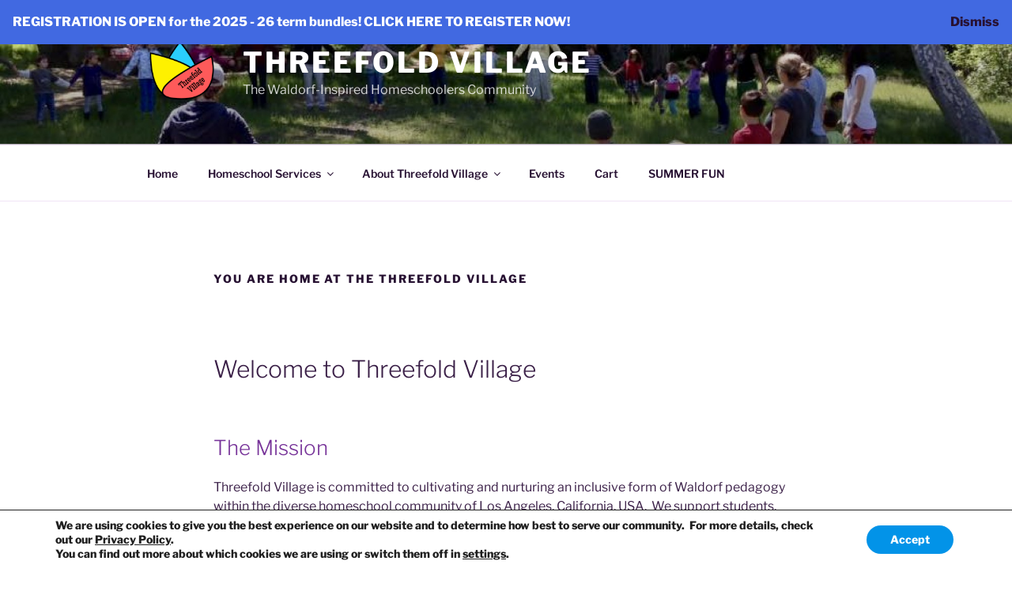

--- FILE ---
content_type: text/css
request_url: https://threefoldvillage.com/wp-content/plugins/my-tickets-stripe/css/stripe.css?ver=1.4.1
body_size: 460
content:
.StripeElement, #mt-payment-form .stripe input:not(.button), #mt-payment-form select {
	padding: 10px;
	border: 1px solid #777;
	margin: .25em 0 1em;
	border-radius: 5px;
	width: calc( 100% - 20px );
	background: #fff;
}

#mt-payment-form .form-columns {
	display: grid;
	grid-template-columns: 70% 1fr;
	gap: 12px;
}

#mt-stripe-submit:focus, #mt-stripe-submit:hover {
	border: 1px solid #000;
	background: #e0e0e0;
}

.StripeElement--focus {
	border: 1px solid #111;
	background: #f6f6f6;
	color: #000;
}

.SelectListItem {
	padding: 4px;
}

.SelectListItem--selected {
	background: rgba( 0,0,0,.05 );
}

#mt-payment-form .stripe label {
	display: block;
}

.mt-stripe-errors, #bank-name {
	display: none;
}

.mt-stripe-errors.visible, #bank-name.visible {
	border: 2px solid;
	padding: .75em;
	border-radius: 5px;
	margin: .5em 0;
	background: #f6f6f6;
	color: #000;
	font-weight: 600;
	display: block;
}

#bank-name.visible {
	border: none;
	color: inherit;
	background: inherit;
}

@keyframes shadow-pulse
{
	0% {
		box-shadow: 0 0 0 0px rgba(0, 0, 0, 0.2);
	}
	100% {
		box-shadow: 0 0 0 8px rgba(0, 0, 0, 0);
	}
}

@media (prefers-reduced-motion: no-preference) {
	#mt-stripe-submit.processing {
		animation: shadow-pulse 1s infinite;
	}
}



--- FILE ---
content_type: text/css
request_url: https://threefoldvillage.com/wp-content/plugins/my-tickets/css/mt-cart.css?ver=2.0.11
body_size: 2997
content:
.mt_cart_total, .mt_cart_label, .mt_ticket_handling {
    text-align: right;
    padding: .25em 0;
}

.mt_cart_handling {
	padding: .5rem;
}

.mt-expiration-notice {
	padding: 1rem;
	display: grid;
	grid-template-columns: auto auto;
	gap: 12px;
	margin-bottom: 1rem;
	background: var(--mt-message-bg);
	color: var(--mt-text-color);
}

.mt-expiration-controls {
	justify-items: end;
	display: inline-grid;
}

.mt-expiration-update {
	display: flex;
	align-self: center;
}

.my-tickets .mt-extend-button {
	display: flex;
	align-items: center;
	gap: 6px;
	padding: 6px 18px 6px 15px;
	margin: 0;
}

.mt-expiration-notice p {
	padding: 0;
	margin: 0;
}

.mt-order input,
.mt_cart button,
.mt_cart select,
.mt_cart input {
	padding: 5px;
}

.mt_cart_total {
    font-weight: 700;
    font-size: 1.2em;
}

.mt_cart_label, .mt_ticket_handling {
    font-size: 1.1em;
}

.mt-message {
    background: var(--mt-message-bg);
    color: var(--mt-message-color);
    padding: .75em 1em !important;
    margin-bottom: .5em;
    font-size: 1.1em;
    border: 2px solid;
}

.mt-message.success {
    border-color: var(--mt-success-border);
}

.mt-message.error {
    border-color: var(--mt-error-border);
}

.mt-payment-button {
    padding: 1em 0;
}

.ticket-orders fieldset {
    margin: 1em 0;
	padding: 8px;
	border-radius: 8px;
	background: var(--mt-order-background);
	box-shadow: 4px 4px 4px var(--mt-order-shadow);
	border-width: 1px;
}

.tickets-remaining.hiding, .hiding .tickets-remaining {
    display: none;
}

.ticket-orders legend {
    font-weight: 700;
    padding: 2px;
}

.mt-ticket-field.mt-sales-closed > *:not(.ticket-pricing,label) {
	opacity: .4;
}

.mt-ticket-field.mt-sales-closed > label,
.mt-ticket-field.mt-sales-closed > .ticket-pricing {
	opacity: .7;
}

.mt-ticket-field {
    display: grid;
    grid-template-columns: 14em 1fr minmax(auto,12em);
    column-gap: 12px;
    align-items: start;
    margin-bottom: .5rem;
}

.mt-ticket-field .ticket-pricing {
	display: grid;
}

.mt-ticket-field span:not(span.dashicons) {
	font-size: clamp( .875rem, 14px, 1.125rem );
	text-align: right;
}

.mt-ticket-field .price {
	font-weight: 700;
}

fieldset .mt-ticket-field input:not([type=submit]), fieldset .mt-ticket-field select {
    margin: 0;
    margin-bottom: 0;
	width: 4em;
}

.mt-ticket-field.mt-price-in-label {
    grid-template-columns: 9em 1fr;
}

@media only screen and (max-width:782px) {
    .mt-ticket-field {
        grid-template-columns: 1fr;
        margin-bottom: 1rem;
    }
}

.mt_cart caption {
    font-weight: 700;
    text-align: center;
    font-size: 1.2em;
}

table.mt_cart {
    width: 100%;
    margin: 0;
}

.mt_cart td {
    vertical-align: middle;
}

.mt_cart th {
    line-height: 1.5;
    font-weight: 700;
    text-align: center;
}

.mt_cart th[scope="row"] {
    text-align: left;
}

.mt_cart td.mt-order {
	text-align: end;
}

.mt_cart th .mt-datetime {
    font-weight: 400;
}

.mt-shipping-address .mt-response p,
.mt-order .mt-response p {
    padding: .5rem;
    background-color: var(--mt-message-bg);
    color: var(--mt-message-color);
	border: 2px solid var(--mt-success-border);
	display: flex;
	align-items: center;
	gap: 20px;
	flex-wrap: wrap;
}

.mt-processing {
    display: none;
}

button[name="mt_add_to_cart"] {
	display: flex;
	align-items: center;
	padding: 4px 8px;
	gap: 4px;
	min-height: 32px;
}

button[name="mt_add_to_cart"] img {
    width: 16px !important;
	height: auto;
}

.mt-payment-form fieldset {
    margin: 1em 0;
}

.mt_cart tr.removed {
    display: none;
}

.mt_cart .screen-reader-text {
    border: 0;
    clip: rect(1px, 1px, 1px, 1px);
    clip-path: inset(50%);
    height: 1px;
    margin: -1px;
    overflow: hidden;
    padding: 0;
    position: absolute !important;
    width: 1px;
    word-wrap: normal !important;
}

.mt-payment-form legend {
    font-weight: 700;
    padding: .5rem 0;
}

.gateway-selector {
    padding: 1rem 0;
}

.gateway-selector ul {
    margin: 0 !important;
    padding: 0 !important;
}

.gateway-selector li {
    margin: 0 .25rem 0 0 !important;
    padding: .25rem !important;
    display: inline-block !important;
    list-style-type: none !important;
    background: rgba(0, 0, 0, .075);
}

.gateway-selector button {
	all: unset;
}

.gateway-selector .active {
    font-weight: 700;
    background: rgba(0, 0, 0, .001);
}

.mt_sandbox_enabled {
    position: relative;
    background: #fbe6ab;
    color: #101517;
    padding: .5em 0;
    font-size: 1.4em;
    display: block;
    border-top: 2px solid #8a2424;
    width: 100%;
    text-align: center;
}

.admin-bar .mt_sandbox_enabled {
    top: 32px;
}

.mt_cart label {
    display: block;
}

.mt_cart .checkbox label {
	display: inline-block;
}

.mt

.mt_cart .wp-post-image {
    float: left;
    margin-right: .5rem;
}

.create-admin-payment {
	display: inline-flex;
	align-items: center;
	flex-wrap: wrap;
	column-gap: 6px;
	padding: 6px 12px;
	border-radius: 3px;
	background: var(--mt-message-bg);
	color: var(--mt-message-color);
}

.mt-ticket-input {
	display: flex;
}

.mt-ticket-input button,
.mt-update-column button {
	all: unset;
    padding: .333em;
    line-height: 1;
	border: 1px solid var(--mt-field-border);
	color: var(--mt-field-color);
	text-align: center;
	border-radius: 3px;
	background: var(--mt-field-background);
}

.mt-ticket-input button.mt-increment {
	border-radius: 3px 0 0 3px;
	margin-left: 2px;
}

.mt-ticket-input button.mt-decrement {
	border-radius: 0 3px 3px 0;
	border-left: none;
}

.mt_purchase_path {
    margin-bottom: 1rem;
}

.mt_purchase_path {
	display: grid;
	grid-template-columns: repeat( 3, auto );
	align-items: center;
}

.mt_purchase_path span {
    padding: .5rem;
    background: rgba( 255, 255, 255, .7 );
	border-bottom: 4px solid transparent;
}

.mt_purchase_path .inactive {
    background: rgba( 0,0,0,.15 );
}

.mt_purchase_path .active {
    background: rgba( 0,0,0,.1 );
	border-bottom: 4px solid;
}

#x_card_code {
    width: 4em;
}

.mt-admin-only {
    background-color: rgba( 240,240,240,.8 );
    font-style: italic;
}

.mt-emails, .mt-names {
    display: flex;
    flex-wrap: wrap;
    align-items: start;
    column-gap: 20px;
}

.mt-field-row {
	margin-bottom: 20px;
}

.mt-waiting-list-tickets label {
    display: block;
}

.mt_submit {
    margin-top: 20px;
}

.mt-emails input, .mt-names input {
    width: 100%;
}

.mt_email_check {
    display: block;
}

.mt_email_check span {
    font-weight: 700;
    padding: .33rem;
    display: none;
}

.mt_email_check .dashicons, .mt_email_check .dashicons:before {
    line-height: inherit;
}

.mt_email_check .ok {
    color: #f2f2f2;
    background: var(--mt-success-border);
}

.mt-shipping-address label {
    display: block;
}

.mt_email_check .notemail,
.mt_email_check .mismatch {
    color: #f2f2f2;
    background: var(--mt-error-border);
}

.mt-update-buttons {
    display: grid;
    grid-template-columns: 1fr 1fr 1fr;
    column-gap: 2px;
}

.my-tickets-in-cart {
	margin-bottom: 1rem;
}

.mt-response-processing:after {
    overflow: hidden;
    display: inline-block;
    vertical-align: bottom;
    -webkit-animation: ellipsis steps(4,end) 900ms infinite;
    animation: ellipsis steps(4,end) 900ms infinite;
    content: "\2026"; /* ascii code for the ellipsis character */
    width: 0px;
}

@keyframes ellipsis {
    to {
        width: 20px;
    }
}

@-webkit-keyframes ellipsis {
    to {
        width: 20px;
    }
}

input[name="mt_submit"]:disabled {
    opacity: .5;
    cursor: text;
}

.mt-payment-details {
    display: none;
}

.mt-payments {
    position: relative;
}

.mt-payment-details {
    position:absolute;
    left: 0;
    width: 100%;
    background: var(--mt-order-background);
    color: var(--mt-text-color);
    padding: 2rem;
    box-shadow: 3px 3px 3px #ccc;
}

.mt-payment-details .mt_cart_label {
    text-align: left;
}

.mt-payments .mt-payment-details h3 {
    font-size: 2rem;
    margin: 1rem 0;
}

.mt-payments thead tr {
    border-bottom-width: 4px;
}

.mt-payments.striped tr:nth-of-type(odd) {
    background: rgba( 255, 255, 255, .1 );
}

@media
only screen and (max-width: 760px),
(min-device-width: 768px) and (max-device-width: 1024px)  {

    /* Force table to not be like tables anymore */
    .mt_cart table, .mt_cart thead, .mt_cart tbody, .mt_cart th, .mt_cart td, .mt_cart tr, .mt_cart caption {
        display: block;
    }

    /* Hide table headers (but not display: none;, for accessibility) */
    .mt_cart thead tr {
        position: absolute;
        top: -9999px;
        left: -9999px;
    }

    .mt_cart tr { border: 1px solid #ccc; }

    .mt_cart td, .mt_cart th {
        border: none;
        border-bottom: 1px solid var(--mt-order-shadow);
        position: relative;
        padding-left: 30% !important;
    }
    .mt_cart th:first-child {
        padding-left: 30% !important;
    }
    .mt_cart td:before, .mt_cart th:before {
        /* Now like a table header */
        position: absolute;
        /* Top/left values mimic padding */
        top: 6px;
        left: 6px;
        width: 30%;
        padding-right: 10px;
        white-space: nowrap;
    }

    /* Label the data. Override in CSS to change text. */
    .mt_cart th:nth-of-type(1):before { content: "Event"; }
    .mt_cart td:nth-of-type(1):before { content: "Order"; }
    .mt_cart td:nth-of-type(2):before { content: "Update"; }
}

--- FILE ---
content_type: text/javascript
request_url: https://threefoldvillage.com/wp-content/plugins/staff-team/js/SC_Script.js?ver=5.1.1
body_size: 52073
content:
var no_image = "";
function paginate(page, tpages) {
	if (tpages < 2)
      return '';
    var adjacents = 2;
    var prevlabel = "&lsaquo; "+contLDomain.paginate.prev;
    var nextlabel = contLDomain.paginate.next + " &rsaquo;";
    var out = "";
	out += "<ul>";
    if (page > adjacents + 1)
      out += "<li><a class='paginate'  href='#' id='1'> << </a>\n</li></ul>";
    if (page == 1) {
      out += "<li><span>" + prevlabel + "</span></li>\n";
    } 
	else{
        if (page == 2) { out += "<li><a class='paginate' href='#' id = '1'>" + prevlabel + "</a>\n</li>";} 
		else { out += "<li><a class='paginate' href='#' id='" + (page - 1) + "'>" + prevlabel + "</a>\n</li>";}
    }
    var pmin = (page > adjacents) ? (page - adjacents) : 1;
    var pmax = (page < (tpages - adjacents)) ? (page + adjacents) : tpages;
    for (var i = pmin; i <= pmax; i++) {
        if (i == page) { out += "<li class='active_pg'><span>" + i + "</span></li>\n";
        } 
		else {
            if (i == 1) { 
				out += "<li><a class='paginate' href='#' id='1'>" + i + "</a>\n</li>";
            } 
			else { out += "<li><a class='paginate' href='#'id='" + i + "'>" + i + "</a>\n</li>";
            }
        }
    }
    if (page < tpages) { out += "<li><a class='paginate' href='#' id='" + (page + 1) + "'>" + nextlabel + "</a>\n</li>";
    } 
	else { out += "<li><span>" + nextlabel + "</span></li>\n";
    }
    if (page < (tpages - adjacents)) { out += "<li><a class='paginate'  href='#' id='" + tpages + "'> >> </a>\n</li>";
    }
	out += "</ul>";
    return out;
}
	
/*--- 1.Short ---*/
function getContainerShort(start, end, arr,lightbox, no_image) {
    var out = '';
	for (var i = start; i < end; i++) {
		out += '<div class="staff_contact short_view">';
			out += '<div class="staff_overlay">';
				out += '<div class="staff_more_inform">';
					out += '<div class="staff_more_info_plus open_popup speed_10" data-id="'+ arr[i]['id']+'"></div>';
					out += '<div class="staff_more_info"><a href="'+arr[i]['link']+'">'+contLDomain.more_inf+'</a></div>';
					
				out += '</div>';
				out += '<div class="staff_soc_icons speed_05">';
					out += '<ul>';
						if(arr[i]["social_facebook"]!=""){
							out += '<li><a class="staff_icon facebook" href="'+arr[i]["social_facebook"]+'" target="_blank"><i class="fa fa-facebook"></i></a></li>';
						}
						if(arr[i]["social_instagram"]!=""){
							out += '<li><a class="staff_icon instagram" href="'+arr[i]["social_instagram"]+'" target="_blank"><i class="fa fa-instagram"></i></a></li>';
						}
						if(arr[i]["social_twitter"]!=""){
							out += '<li><a class="staff_icon twitter" href="'+arr[i]["social_twitter"]+'" target="_blank"><i class="fa fa-twitter"></i></a></li>';
						}
						if(arr[i]["social_google"]!=""){
							out += '<li><a class="staff_icon gplus" href="'+arr[i]["social_google"]+'" target="_blank"><i class="fa fa-google-plus"></i></a></li>';
						}
						out += '</ul>';
				out += '</div>';
			out += '</div>';
			out += '<div class="staff_top_info">';
				out += '<a href="'+arr[i]['link']+'"><p class="staff_cont_name">'+arr[i]['title']+'</p></a>';
				var params = arr[i]['params'];
				if(typeof (params)!="object"){
					params = [];
				}
				if(typeof params == 'object'){
					out += getShortParamsView(params,arr[i]['category']);
				}	
			out += '</div>';
			if(arr[i]['img']['thumb'].indexOf('noimage.jpg')==-1 || no_image==""){
				out += '<div class="staff_image_border"><div class="short_cont_main_picture" style="background-image: url(\'' + arr[i]['img']['thumb'] + '\');"><img src="'+arr[i]['img']['thumb']+'" id="imagelightbox" style="display:none;"/></div></div>';
			} else{
				out += '<div class="staff_image_border"><div class="short_cont_main_picture" style="background-image: url(\'' + no_image + '\');"></div></div>';
			}
		out += '</div>';
    }
    return out;
}
/*--Popup_Short--*/
function getPopupShort(item,lightbox ,enable_message){
	var out = '<div class="popup_info"><div class="stPopOut">';
		out += '<div class="close_popup_circle"><span>X</span></div>';
		out += '<div class="staff_top_info">';
			out += '<span class="staff_cont_name">'+item['title']+'</span>';
			var params = item['params'];
			if(typeof (params)!="object"){
				params = [];
			}
			if(typeof params == 'object'){
				out += getShortParamsView(params,item['category']);
			}
		out += '</div>';
		out += '<div class="staff_main_info">';
			out += '<div class="staff_soc_icons">';
				out += '<ul>';
					if(item["popup_social_facebook"]!=""){
						out += '<li><a class="staff_icon facebook" href="'+item["popup_social_facebook"]+'" target="_blank"><i class="fa fa-facebook"></i></a></li>';
					}
					if(item["popup_social_instagram"]!=""){
						out += '<li><a class="staff_icon instagram" href="'+item["popup_social_instagram"]+'" target="_blank"><i class="fa fa-instagram"></i></a></li>';
					}
					if(item["popup_social_twitter"]!=""){
						out += '<li><a class="staff_icon twitter"href="'+item["popup_social_twitter"]+'" target="_blank"><i class="fa fa-twitter"></i></a></li>';
					}
					if(item["popup_social_google"]!=""){
						out += '<li><a class="staff_icon gplus" href="'+item["popup_social_google"]+'" target="_blank"><i class="fa fa-google-plus"></i></a></li>';
					}
				out += '</ul>';
			out += '</div>';
			out += '<div class="image_content">';
				out += '<a href="' + item['img']['full'] + '"'; if(lightbox){ out += 'rel="contact_lightbox"'; }else { out +='target="_blank"'; } out += 'class="cont_main_picture_a" style="text-decoration:none;">';
				if(item['img']['thumb'].indexOf('noimage.jpg')==-1){
					out += '<div class="staff_image_border"><div class="short_cont_main_picture" style="background-image: url(\'' + item['img']['thumb'] + '\');"><img src="'+item['img']['thumb']+'" id="imagelightbox" style="display:none;"/></div></div>';
				}
				out += '</a>';
				out += '<div class="popup_content">';
					out += item['description_popup'];
					if(enable_message==1){
						out += '<div class="staff_more_info_btn"><a href="'+item['link']+'">'+contLDomain.send_email+'</a></div>';
					}
				out += '</div>';
			out += '</div>';
		out += '</div>';
	out += '</div></div>';
	return out;
}


/*--- 2.Full ---*/
function getContainerFull(start, end, arr,lightbox, no_image) {
    var out = '';
    for (var i = start; i < end; i++) {
		out += '<div class="staff_contact full_view">';
			out += '<div class="left_image">';	
				out += '<div class="staff_overlay">';
					out += '<div class="staff_more_inform"><div class="staff_more_info_plus open_popup" data-id="'+ arr[i]['id']+'"></div></div>';
				out += '</div>';
				if(arr[i]['img']['thumb'].indexOf('noimage.jpg')==-1 || no_image==""){
					out += '<div class="staff_image_border"><div class="full_cont_main_picture" style="background-image: url(\'' + arr[i]['img']['thumb'] + '\');">';
						out += '<img src="'+arr[i]['img']['thumb']+'" id="imagelightbox" style="display:none;"/>';
					out += '</div></div>';
				}else {
					out += '<div class="staff_image_border"><div class="full_cont_main_picture" style="background-image: url(\'' + no_image + '\');"></div></div>';
				}
			out += '</div>';
			out += '<div class="right_content">';
				out += '<div class="staff_top_info">';
					out += '<a href="'+arr[i]['link']+'"><p class="staff_cont_name">'+ arr[i]['title']+'</p></a>';
					var params = arr[i]['params'];
					if(typeof (params)!="object"){
						params = [];
					}
					if(typeof params == 'object'){
						out += getShortParamsView(params,arr[i]['category']);
					}
				out += '</div>';
				out += '<div class="contact_content">'+arr[i]['description']+'</div>';
				out += '<div class="staff_full_bottom">';
					out += '<div class="staff_more_info_btn"><a href="'+arr[i]['link']+'">'+contLDomain.more_inf+'</a></div>';						
					out += '<div class="staff_soc_icons">';
						out += '<ul>';
							if(arr[i]["social_facebook"]!=""){
								out += '<li><a class="staff_icon facebook" href="'+arr[i]["social_facebook"]+'" target="_blank"><i class="fa fa-facebook"></i></a></li>';
							}
							if(arr[i]["social_instagram"]!=""){
								out += '<li><a class="staff_icon instagram" href="'+arr[i]["social_instagram"]+'" target="_blank"><i class="fa fa-instagram"></i></a></li>';
							}
							if(arr[i]["social_twitter"]!=""){
								out += '<li><a class="staff_icon twitter" href="'+arr[i]["social_twitter"]+'" target="_blank"><i class="fa fa-twitter"></i></a></li>';
							}
							if(arr[i]["social_google"]!=""){
								out += '<li><a class="staff_icon gplus" href="'+arr[i]["social_google"]+'" target="_blank"><i class="fa fa-google-plus"></i></a></li>';
							}
						out += '</ul>';
					out += '</div>';
				out += '</div>';
			out += '</div>';
		out += '</div>';
    }
    return out;
}
/*-- Popup_Full --*/
function getPopupFull(item,lightbox,enable_message){
	var out = '<div class="popup_info"><div class="stPopOut">';	
		out += '<div class="close_popup_circle"><span>X</span></div>';
		out += '<div class="staff_top_info">';
			out += '<span class="staff_cont_name">'+item['title']+'</span>';			
			var params = item['params'];
			if(typeof (params)!="object"){
				params = [];
			}
			if(typeof params == 'object'){
				out += getShortParamsView(params,item['category']);
			}
		out += '</div>';
		
		if(item['img']['thumb'].indexOf('noimage.jpg')==-1){
			out += '<div class="leftPart">';
				/*image*/
				out += '<div class="left_image">';
					out += '<a href="' + item['img']['full'] + '"'; if(lightbox){ out += 'rel="contact_lightbox"'; } else { out +='target="_blank"'; } out += 'class="cont_main_picture_a" style="text-decoration:none;">';
						out += '<div class="staff_image_border"><div class="full_cont_main_picture" style="background-image: url(\'' + item['img']['thumb'] + '\');"><img src="'+item['img']['thumb']+'" id="imagelightbox" style="display:none;"/></div></div>';
					out += '</a>';
				out += '</div>';
				/*icons*/
				out += '<div class="staff_full_bottom">';
					out += '<div class="staff_soc_icons">';
						out += '<ul>';
							if(item["popup_social_facebook"]!=""){
								out += '<li><a class="staff_icon facebook" href="'+item["popup_social_facebook"]+'" target="_blank"><i class="fa fa-facebook"></i></a></li>';
							}
							if(item["popup_social_instagram"]!=""){
								out += '<li><a class="staff_icon instagram" href="'+item["popup_social_instagram"]+'" target="_blank"><i class="fa fa-instagram"></i></a></li>';
							}
							if(item["popup_social_twitter"]!=""){
								out += '<li><a class="staff_icon twitter" href="'+item["popup_social_twitter"]+'" target="_blank"><i class="fa fa-twitter"></i></a></li>';
							}
							if(item["popup_social_google"]!=""){
								out += '<li><a class="staff_icon gplus" href="'+item["popup_social_google"]+'" target="_blank"><i class="fa fa-google-plus"></i></a></li>';
							}
						out += '</ul>';
					out += '</div>';
					if(enable_message==1){
						out += '<div class="staff_more_info_btn"><a href="'+item['link']+'">'+contLDomain.send_email+'</a></div>';
					}
				out += '</div>';
			out += '</div>';
			/*content*/
			out += '<div class="right_content">';
				var params = item['params'];
				if(typeof (params)!="object"){
					params = [];
				}
				if(typeof params == 'object'){
					out += getFullParamsView(params,item['category'],item['mail']);
				}
				out += '<div class="popup_content">'+item['description_popup']+'</div>';
			out += '</div>';
		}
		else{
			out += '<div class="left_image" style="width:0;"></div>';
			out += '<div class="right_content" style="width:100%;">';
			var params = item['params'];
				if(typeof (params)!="object"){
					params = [];
				}
				if(typeof params == 'object'){
					out += getFullParamsView(params,item['category'],item['mail']);
				}
				out += '<div class="popup_content">'+item['description_popup']+'</div>';
				/*icons*/
				out += '<div class="staff_full_bottom noAb">';
					out += '<div class="staff_soc_icons">';
						out += '<ul>';
							if(item["popup_social_facebook"]!=""){
								out += '<li><a class="staff_icon facebook" href="'+item["popup_social_facebook"]+'" target="_blank"><i class="fa fa-facebook"></i></a></li>';
							}
							if(item["popup_social_instagram"]!=""){
								out += '<li><a class="staff_icon instagram" href="'+item["popup_social_instagram"]+'" target="_blank"><i class="fa fa-instagram"></i></a></li>';
							}
							if(item["popup_social_twitter"]!=""){
								out += '<li><a class="staff_icon twitter" href="'+item["popup_social_twitter"]+'" target="_blank"><i class="fa fa-twitter"></i></a></li>';
							}
							if(item["popup_social_google"]!=""){
								out += '<li><a class="staff_icon gplus" href="'+item["popup_social_google"]+'" target="_blank"><i class="fa fa-google-plus"></i></a></li>';
							}
						out += '</ul>';
					out += '</div>';
					if(enable_message==1){
						out += '<div class="staff_more_info_btn"><a href="'+item['link']+'">'+contLDomain.send_email+'</a></div>';
					}
				out += '</div>';
			out += '</div>';
		}
	out += '</div></div>';
	return out;
}
/*- Animation_Full -*/
setTimeout(function(){
  jQuery(".staff_contact.full_view").hover(function(){
	jQuery(".staff_more_info_plus").addClass("staff_zoom staff_animate");
  }, 
  function() {
	jQuery(".staff_more_info_plus").removeClass("staff_zoom staff_animate");
  });
},100);


/*--- 3.Table ---*/
function getContainerTable(start, end, arr,lightbox,no_image) {
    var out = '';
	out += '<table class="tab_contacts" border="1">';
		out += '<tr>';
			out += '<th class="tab_images_top">'+contLDomain.tabPicture+'</th>';
			out += '<th class="tab_names_top">'+contLDomain.tabName+'</th>';
			out += '<th class="tab_categs_top">'+contLDomain.tabCateg+'</th>';
			out += '<th class="tab_emails_top">'+contLDomain.tabEmail+'</th>';
			out += '<th class="tab_params_top">'+contLDomain.tabParam+'</th>';
		out += '</tr>';
		for (var i = start; i < end; i++) {
			out += '<tr class="staff_contact">';
				out += '<td class="tab_images speed_07">';
					if(arr[i]['img']['thumb'].indexOf('noimage.jpg')==-1 || no_image==""){ 
						out += '<a href="' + arr[i]['img']['full'] + '"'; if(lightbox){ out += 'rel="contact_lightbox"'; } else { out +='target="_blank"'; } out += 'class="cont_main_picture_a" style="text-decoration:none;"><div class="staff_image_border"><div class="table_cont_main_picture" style="background-image: url(\'' + arr[i]['img']['thumb'] + '\');"><img src="'+arr[i]['img']['thumb']+'" id="imagelightbox" style="display:none;"/></div></div></a>';
					}else{
						out += '<div class="cont_main_picture_a"><div class="staff_image_border"><div class="table_cont_main_picture" style="background-image: url(\'' + no_image + '\');"></div></div></div>';
					}
					var member_email = "";
					if(arr[i]['email']!= undefined){
             member_email = '<a href="mailto:'+arr[i]['email']+'">'+arr[i]['email']+'</a>';
					}
				out += '</td>';
				out += '<td class="tab_names speed_07"><a href="'+arr[i]['link']+'"><p class="staff_cont_name">'+arr[i]['title']+'</p></a></td>';
				out += '<td class="tab_categs speed_07"><span>'+arr[i]['category']+'</span></td>';
				out += '<td class="tab_emails speed_07">'+member_email+'</td>';
				out += '<td class="tab_params speed_07"><span>';
					var params = arr[i]['params'];
					if(typeof (params)!="object"){
						params = [];
					}
					var j = 0;
					jQuery.each(params, function (index, value) {
						if (value[0].length != 0) {
							if(j!=0) out += '<br/>';
							out += ' <strong>'+index+' : </strong>';
							for (var i = 0; i < value.length; i++) {
								if (value[i].length != 0) {
									if(i!=0) out +=', ';
									out += value[i];
								}
							}
							j++;
						}
					});
				out += '</span></td>';
			out += '</tr>';	
		}
	out += '</table>';
    return out;
}


/*--- 4. Chess_Style ---*/
function getContainerChess(start, end, arr,lightbox, no_image) {
	var out = '';
	for (var i = start; i < end; i++) {
		out += '<div class="staff_contact staff_effect_out">';
			out += '<div class="staff_contact_image">';
				if(arr[i]['img']['thumb'].indexOf('noimage.jpg')==-1 || no_image==""){						
					out += '<div class="staff_image_border"><div class="showCase1_cont_main_picture" style="background-image: url(\'' + arr[i]['img']['thumb'] + '\');"><img src="'+arr[i]['img']['thumb']+'" id="imagelightbox" style="display:none;"/></div></div>';
					out += '<div class="staff_effect_in open_popup" data-id="'+ arr[i]['id']+'"><div class="staff_more_info_plus open_popup speed_10" data-id="'+ arr[i]['id']+'"></div></div>';
				} else{
					out += '<div class="staff_image_border"><div class="showCase1_cont_main_picture" style="background-image: url(\'' + no_image + '\');"></div></div><div class="staff_effect_in open_popup" data-id="'+ arr[i]['id']+'"><div class="staff_more_info_plus open_popup speed_10" data-id="'+ arr[i]['id']+'"></div></div>';
				}
			out += '</div>';
			out += '<div class="staff_contact_info">';
				out += '<div class="staff_top_info">';
					out += '<a href="'+arr[i]['link']+'"><p class="staff_cont_name">'+arr[i]['title']+'</p></a>';

					var params = arr[i]['params'];
					if(typeof (params)!="object"){
						params = [];
					}
					if(typeof params == 'object'){
						out += getShortParamsView(params,arr[i]['category']);
					}	
				out += '</div>';
				out += '<div class="contact_content">'+arr[i]['description']+'</div>';
				
				out += '<div class="chess_bot_info"><div class="staff_more_info_btn"><a href="'+arr[i]['link']+'">'+contLDomain.readmore_inf+'</a></div>';
				out += '<div class="staff_soc_icons">';
					out += '<ul>';
						if(arr[i]["social_facebook"]!=""){
							out += '<li><a class="staff_icon facebook" href="'+arr[i]["social_facebook"]+'" target="_blank"><i class="fa fa-facebook"></i></a></li>';
						}
						if(arr[i]["social_instagram"]!=""){
							out += '<li><a class="staff_icon instagram" href="'+arr[i]["social_instagram"]+'" target="_blank"><i class="fa fa-instagram"></i></a></li>';
						}
						if(arr[i]["social_twitter"]!=""){
							out += '<li><a class="staff_icon twitter" href="'+arr[i]["social_twitter"]+'" target="_blank"><i class="fa fa-twitter"></i></a></li>';
						}
						if(arr[i]["social_google"]!=""){
							out += '<li><a class="staff_icon gplus" href="'+arr[i]["social_google"]+'" target="_blank"><i class="fa fa-google-plus"></i></a></li>';
						}
					out += '</ul>';
				out += '</div></div>';
				
			out += '</div>';
		out += '</div>';
	}
	return out;
}
/*-- Popup_Chess --*/
function getPopupChess(item,lightbox,enable_message){
	var out = '<div class="popup_info"><div class="stPopOut">';
		out += '<div class="staff_top_info">';
			out += '<span class="staff_cont_name">'+item['title']+'</span>';	
			var params = item['params'];
			if(typeof (params)!="object"){
				params = [];
			}
			if(typeof params == 'object'){
				out += getShortParamsView(params,item['category']);
			}
		out += '</div>';
		out += '<div class="image_soc_close">';
			out += '<div class="staff_soc_icons">';
				out += '<ul>';
					if(item["popup_social_facebook"]!=""){
						out += '<li><a class="staff_icon facebook" href="'+item["popup_social_facebook"]+'" target="_blank"><i class="fa fa-facebook"></i></a></li>';
					}
					if(item["popup_social_instagram"]!=""){
						out += '<li><a class="staff_icon instagram" href="'+item["popup_social_instagram"]+'" target="_blank"><i class="fa fa-instagram"></i></a></li>';
					}
					if(item["popup_social_twitter"]!=""){
						out += '<li><a class="staff_icon twitter" href="'+item["popup_social_twitter"]+'" target="_blank"><i class="fa fa-twitter"></i></a></li>';
					}
					if(item["popup_social_google"]!=""){
						out += '<li><a class="staff_icon gplus" href="'+item["popup_social_google"]+'" target="_blank"><i class="fa fa-google-plus"></i></a></li>';
					}
				out += '</ul>';
			out += '</div>';
			out += '<a href="' + item['img']['full'] + '"'; if(lightbox){ out += 'rel="contact_lightbox"'; } else { out +='target="_blank"'; } out += 'class="cont_main_picture_a" style="text-decoration:none;">';
			if(item['img']['thumb'].indexOf('noimage.jpg')==-1){
				out += '<div class="staff_image_border"><div class="showCase1_cont_main_picture" style="background-image: url(\'' + item['img']['thumb'] + '\');"><img src="'+item['img']['thumb']+'" id="imagelightbox" style="display:none;"/></div></div>';
			}
			out += '</a>';
			out += '<div class="close_popup_square"><span>X</span></div>';
		out += '</div>';
		out += '<div class="popup_content">'+ item['description_popup'];
			if(enable_message==1){
				out += '<div class="staff_more_info_btn"><a href="'+item['link']+'">'+contLDomain.send_email+'</a></div>';
			}
		'</div>';		
	out += '</div>';
	out += '<div class="triagle"></div></div>';
	return out;
}


/*--- 5.Portfolio ---*/
function getContainerPortfolio(start, end, arr,lightbox,no_image) {
	var out = '';
	out += '<ul class="main_contact">';
	for (var i = start; i < end; i++) {
		out += '<li class="staff_contact port_view">';			
			out += '<div class="staff_overlay">';
				out += '<div class="staff_top_info speed_07">';
					out += '<a href="'+arr[i]['link']+'"><p class="staff_cont_name">'+arr[i]['title']+'</p></a>';
					var params = arr[i]['params'];
					if(typeof (params)!="object"){
						params = [];
					}
					if(typeof params == 'object'){ out += getShortParamsView(params,arr[i]['category']); }
				out += '</div>';
				out += '<div class="staff_more_info_plus open_popup speed_07" data-id="'+ arr[i]['id']+'"></div>';
				out += '<div class="staff_more_info speed_07"><a href="'+arr[i]['link']+'">'+contLDomain.more_inf+'</a></div>';	
			out += '</div>';
				if(arr[i]['img']['thumb'].indexOf('noimage.jpg')==-1 || no_image==""){					
					out += '<div class="staff_image_border"><div class="port_cont_main_picture" style="background-image: url(\'' + arr[i]['img']['thumb'] + '\');">';
						out += '<img src="'+arr[i]['img']['thumb']+'" id="imagelightbox" style="display:none;"/>';
					out += '</div></div>';
				}
				else{
					out += '<div class="staff_image_border"><div class="port_cont_main_picture" style="background-image: url(\'' + no_image + '\');"></div></div>';
				}
		out += '</li>';
	}
	out += '</ul>';
	return out;
}
/*-- Popup_Potfolio --*/
function getPopupPortfolio(item,lightbox ,enable_message){
	var out = '<div class="popup_info"><div class="stPopOut">';
		out += '<div class="close_popup_square"><span>X</span></div>';
		out += '<div class="image_soc_close">';				
			out += '<a href="' + item['img']['full'] + '"'; if(lightbox){ out += 'rel="contact_lightbox"'; } else { out +='target="_blank"'; } out += 'class="cont_main_picture_a" style="text-decoration:none;">';
			if(item['img']['thumb'].indexOf('noimage.jpg')==-1){
				out += '<div class="staff_image_border"><div class="port_cont_main_picture" style="background-image: url(\'' + item['img']['thumb'] + '\');"><img src="'+item['img']['thumb']+'" id="imagelightbox" style="display:none;"/></div></div>';
			}
			out += '</a>';			
		out += '</div>';
		
		out += '<div class="popup_content">';
			out += '<div class="staff_top_info">';				
				out += '<p class="staff_cont_name">'+item['title']+'</p>';	
				var params = item['params'];
				if(typeof (params)!="object"){
					params = [];
				}
				if(typeof params == 'object'){
					out += getShortParamsView(params,item['category']);
				}
			out += '</div>';
			out += '<div class="content_text">'+item['description_popup']+'</div>';
		out += '</div>';
		out += '<div class="bottom_info">';
			out += '<div class="staff_soc_icons">';
				out += '<ul>';
					if(item["popup_social_facebook"]!=""){
						out += '<li><a class="staff_icon facebook" href="'+item["popup_social_facebook"]+'" target="_blank"><i class="fa fa-facebook"></i></a></li>';
					}
					if(item["popup_social_instagram"]!=""){
						out += '<li><a class="staff_icon instagram" href="'+item["popup_social_instagram"]+'" target="_blank"><i class="fa fa-instagram"></i></a></li>';
					}
					if(item["popup_social_twitter"]!=""){
						out += '<li><a class="staff_icon twitter" href="'+item["popup_social_twitter"]+'" target="_blank"><i class="fa fa-twitter"></i></a></li>';
					}
					if(item["popup_social_google"]!=""){
						out += '<li><a class="staff_icon gplus" href="'+item["popup_social_google"]+'" target="_blank"><i class="fa fa-google-plus"></i></a></li>';
					}
				out += '</ul>';
			out += '</div>';
			if(enable_message==1){
				out += '<div class="staff_more_info_btn"><a href="'+item['link']+'">'+contLDomain.send_email+'</a></div>';
			}
		out += '</div>';
	out += '</div></div>';
	return out;
}


/*--- 6.Blog ---*/
function getContainerBlog(start, end, arr,lightbox,no_image) {
	var out = '';
	for (var i = start; i < end; i++) {
		out += '<div class="staff_contact blog_view">';
				out += '<div class="bottom_cirle">';
				out += '<div class="contact_image_out">';
					out += '<div class="contact_image">';
						out += '<div class="staff_overlay"><div class="staff_more_inform"><div class="staff_more_info_plus open_popup" data-id="'+ arr[i]['id']+'"></div></div></div>';
						if(arr[i]['img']['thumb'].indexOf('noimage.jpg')==-1 || no_image==""){
							out += '<div class="staff_image_border"><div class="blog_cont_main_picture" style="background-image: url(\'' + arr[i]['img']['thumb'] + '\');">';
								out += '<img src="'+arr[i]['img']['thumb']+'" id="imagelightbox" style="display:none;"/>';
							out += '</div></div>';
						}
						else{
							out += '<div class="staff_image_border"><div class="blog_cont_main_picture" style="background-image: url(\'' + no_image + '\');"></div></div>';
						}
					out += '</div>';
				out += '</div>';
			out += '</div>';
			out += '<div class="contact_text">';
				out += '<div class="staff_top_info">';
					out += '<a href="'+arr[i]['link']+'"><p class="staff_cont_name">'+arr[i]['title']+'</p></a>';
					var params = arr[i]['params'];
					if(typeof (params)!="object"){
						params = [];
					}
					if(typeof params == 'object'){ out += getShortParamsView(params,arr[i]['category']); }
				out += '</div>';
				out += '<div class="contact_content">'+arr[i]['description']+'</div></div>';
				out += '<div class="staff_more_info_btn speed_05"><a href="'+arr[i]['link']+'">'+contLDomain.more_inf+'</a></div>';
			out += '</div>';
		out += '</div>';
	}
	return out;
}
/*-- Popup_Blog --*/
function getPopupBlog(item,lightbox ,enable_message,no_image){
	var out = '<div class="popup_info"><div class="stPopOut">';
		out += '<div class="top_part_back"><div class="top_cirle"></div></div>';		
		out += '<div class="close_popup_circle"><span>X</span></div>';		
		out += '<div class="move_hover0">';
			out += '<div class="staff_top_info">';
				out += '<p class="staff_cont_name">'+item['title']+'</p>';
				var params = item['params'];
				if(typeof (params)!="object"){
					params = [];
				}
				if(typeof params == 'object'){
					out += getShortParamsView(params,item['category']);
				}
			out += '</div>';			
			out += '<a href="' + item['img']['full'] + '"'; if(lightbox){ out += 'rel="contact_lightbox"'; } else{ out +='target="_blank"'; } out += 'class="cont_main_picture_a" style="text-decoration:none;">';
			if(item['img']['thumb'].indexOf('noimage.jpg')==-1 || no_image==""){
				out += '<div class="staff_image_border"><div class="blog_cont_main_picture" style="background-image: url(\'' + item['img']['thumb'] + '\');"><img src="'+item['img']['thumb']+'" id="imagelightbox" style="display:none;"/></div></div>';
			} else { out += '<div class="staff_image_border"><div class="blog_cont_main_picture" style="background-image: url(\'' + no_image + '\');"></div></div>'; }
			out += '</a>';			
		out += '</div>';
		setTimeout(function(){jQuery('.move_hover0').addClass('move_hover1');},700);		
		out += '<div class="bottom_part_content">';
			out += '<div class="bottom_cirle"></div>';
			out += '<div class="contact_content">'+item['description_popup']+'</div>';
			out += '<div class="staff_soc_icons">';
				out += '<ul>';
					if(item["popup_social_facebook"]!=""){
						out += '<li><a class="staff_icon facebook" href="'+item["popup_social_facebook"]+'" target="_blank"><i class="fa fa-facebook"></i></a></li>';
					}
					if(item["popup_social_instagram"]!=""){
						out += '<li><a class="staff_icon instagram" href="'+item["popup_social_instagram"]+'" target="_blank"><i class="fa fa-instagram"></i></a></li>';
					}
					if(item["popup_social_twitter"]!=""){
						out += '<li><a class="staff_icon twitter" href="'+item["popup_social_twitter"]+'" target="_blank"><i class="fa fa-twitter"></i></a></li>';
					}
					if(item["popup_social_google"]!=""){
						out += '<li><a class="staff_icon gplus" href="'+item["popup_social_google"]+'" target="_blank"><i class="fa fa-google-plus"></i></a></li>';
					}
				out += '</ul>';
			out += '</div>';
			if(enable_message==1){ out += '<div class="staff_more_info_btn"><a href="'+item['link']+'">'+contLDomain.send_email+'</a></div>'; }
		out += '</div>';		
		setTimeout(function(){jQuery('.bottom_part_content').addClass('bottom_part_content_move');},1);		
	out += '</div></div>';
	return out;
}
/*- Animation_Blog -*/
setTimeout(function(){
  jQuery(".staff_contact.blog_view").hover(function(){
	jQuery(".staff_more_info_plus").addClass("staff_zoom staff_animate");
  }, 
  function() {
 	jQuery(".staff_more_info_plus").removeClass("staff_zoom staff_animate");
  });
},100);


/*--- 7.Circle_Style ---*/
function getContainerCircle(start, end, arr,lightbox,no_image) {
	var out = '';
	for (var i = start; i < end; i++) {
		out += '<div class="staff_contact circle_view">';
			out += '<div class="contact_image"><div class="contact_image_in">';
				if(arr[i]['img']['thumb'].indexOf('noimage.jpg')==-1 || no_image==""){
					out += '<a href="' + arr[i]['img']['full'] + '"'; if(lightbox){ out += 'rel="contact_lightbox"'; } else { out +='target="_blank"'; }
					out += 'class="cont_main_picture_a" style="text-decoration:none;">';
						out += '<div class="staff_image_border"><div class="circle_cont_main_picture" style="background-image: url(\'' + arr[i]['img']['thumb'] + '\');">';
							out += '<img src="'+arr[i]['img']['thumb']+'" id="imagelightbox" style="display:none;"/>';
						out += '</div></div>';
					out += '</a>';
				}else{
					out += '<div class="staff_image_border"><div class="circle_cont_main_picture" style="background-image: url(\'' + no_image + '\');"></div></div>';
				}
				out += '<div class="triangle-topright"></div>';
			out += '</div></div>';
			out += '<div class="staff_top_info">';
				out += '<a href="'+arr[i]['link']+'"><p class="staff_cont_name">'+arr[i]['title']+'</p></a>';
				var params = arr[i]['params'];
				if(typeof (params)!="object"){
					params = [];
				}
				if(typeof params == 'object'){ out += getShortParamsView(params,arr[i]['category']); }
			out += '</div>';
			out += '<div class="contact_content">'+arr[i]['description']+'</div>';
			out += '<div class="staff_more_main">';				
				out += '<div class="staff_more_info_btn on_leftt"><a href="'+arr[i]['link']+'">'+contLDomain.send_email+'</a></div>';				
				out += '<div class="staff_more_info_btn on_rightt open_popup" data-id="'+ arr[i]['id']+'">'+contLDomain.more_inf+'</div>';				
			out += '</div>';
		out += '</div>';
	}
	return out;
}
/*-- Popup_Circle --*/
function getPopupCircle(item,lightbox ,enable_message,no_image){

	var out = '<div class="popup_info"><div class="stPopOut">';
		out += '<div class="top_part_back"><div class="top_cirle"></div></div>';
		out += '<div class="close_popup_circle"><span>X</span></div>';
		out += '<div class="move_hover0">';
			out += '<div class="staff_top_info">';
				out += '<p class="staff_cont_name">'+item['title']+'</p>';
				var params = item['params'];
				if(typeof (params)!="object"){
					params = [];
				}
				if(typeof params == 'object'){
					out += getShortParamsView(params,item['category']);
				}
			out += '</div>';
			out += '<a href="' + item['img']['full'] + '"'; if(lightbox){ out += 'rel="contact_lightbox"'; } else { out +='target="_blank"'; }out += 'class="cont_main_picture_a" style="text-decoration:none;">'; 
			if(item['img']['thumb'].indexOf('noimage.jpg')==-1 || no_image==""){
				out += '<div class="staff_image_border"><div class="circle_cont_main_picture" style="background-image: url(\'' + item['img']['thumb'] + '\');"><img src="'+item['img']['thumb']+'" id="imagelightbox" style="display:none;"/></div></div>';
			} else{out += '<div class="staff_image_border"><div class="circle_cont_main_picture" style="background-image: url(\'' + no_image + '\');"></div></div>'; }
			out += '</a>';
		out += '</div>';
		setTimeout(function(){jQuery('.move_hover0').addClass('move_hover1');},700);
		
		out += '<div class="bottom_part_content">';
			out += '<div class="bottom_cirle"></div>';
			out += '<div class="contact_content">'+item['description_popup']+'</div>';
			out += '<div class="staff_soc_icons">';
				out += '<ul>';
					if(item["popup_social_facebook"]!=""){
						out += '<li><a class="staff_icon facebook" href="'+item["popup_social_facebook"]+'" target="_blank"><i class="fa fa-facebook"></i></a></li>';
					}
					if(item["popup_social_instagram"]!=""){
						out += '<li><a class="staff_icon instagram" href="'+item["popup_social_instagram"]+'" target="_blank"><i class="fa fa-instagram"></i></a></li>';
					}
					if(item["popup_social_twitter"]!=""){
						out += '<li><a class="staff_icon twitter" href="'+item["popup_social_twitter"]+'" target="_blank"><i class="fa fa-twitter"></i></a></li>';
					}
					if(item["popup_social_google"]!=""){
						out += '<li><a class="staff_icon gplus" href="'+item["popup_social_google"]+'" target="_blank"><i class="fa fa-google-plus"></i></a></li>';
					}
				out += '</ul>';
			out += '</div>';
			if(enable_message==1){ out += '<div class="staff_more_info_btn"><a href="'+item['link']+'">'+contLDomain.send_email+'</a></div>';}
		out += '</div>';		
		setTimeout(function(){jQuery('.bottom_part_content').addClass('bottom_part_content_move');},1);		
	out += '</div></div>';
	return out;
}


/*--- 8.Square_Style ---*/
function getContainerSquare(start, end, arr,lightbox) {
	var out = '';
	for (var i = start; i < end; i++) {
		out += '<div class="staff_contact square_view">';
			out += '<div class="contact_image" style="background-image: url(\'' + arr[i]['img']['thumb'] + '\');">';
				if(arr[i]['img']['thumb'].indexOf('noimage.jpg')==-1){
					out += '<div class="staff_image_border">';
						out += '<div class="square_cont_main_picture" style="background-image: url(\'' + arr[i]['img']['thumb'] + '\');">';
							out += '<img src="'+arr[i]['img']['thumb']+'" id="imagelightbox" style="display:none;"/>';
							out += '<div class="staff_top_info">';
								out += '<p class="staff_cont_name">'+arr[i]['title']+ '</p>';
								var params = arr[i]['params'];
								if(typeof (params)!="object"){
									params = [];
								}
								if(typeof params == 'object'){ out += getShortParamsView(params,arr[i]['category']); }
							out += '</div>';
						out += '</div>';
					out += '</div>';
				}
				else { out += '<div class="staff_image_border"><div class="square_cont_main_picture" style="background-image: url(\'' + arr[i]['img']['thumb'] + '\');"></div></div>'; }
				out += '<div class="hover_back">';
					out += '<div class="staff_more_info_plus open_popup speed_10" data-id="'+ arr[i]['id']+'"></div>';
					out += '<div class="staff_soc_icons speed_05">';
						out += '<ul>';
							if(arr[i]["social_facebook"]!=""){
								out += '<li><a class="staff_icon facebook" href="'+arr[i]["social_facebook"]+'" target="_blank"><i class="fa fa-facebook"></i></a></li>';
							}
							if(arr[i]["social_instagram"]!=""){
								out += '<li><a class="staff_icon instagram" href="'+arr[i]["social_instagram"]+'" target="_blank"><i class="fa fa-instagram"></i></a></li>';
							}
							if(arr[i]["social_twitter"]!=""){
								out += '<li><a class="staff_icon twitter" href="'+arr[i]["social_twitter"]+'" target="_blank"><i class="fa fa-twitter"></i></a></li>';
							}
							if(arr[i]["social_google"]!=""){
								out += '<li><a class="staff_icon gplus" href="'+arr[i]["social_google"]+'" target="_blank"><i class="fa fa-google-plus"></i></a></li>';
							}
						out += '</ul>';
					out += '</div>';
				out += '</div>';
			out += '</div>';
		out += '</div>';
	}
	return out;
}
/*-- Popup_Square --*/
function getPopupSquare(item,lightbox,enable_message){
	var out = '<div class="popup_info"><div class="stPopOut">';
		out += '<div class="close_popup_square"><span>X</span></div>';
		out += '<div class="contact_image" style="background-image: url(\'' + item['img']['thumb'] + '\');">';
			out += '<a href="' + item['img']['full'] + '"'; if(lightbox){ out += 'rel="contact_lightbox"'; } else { out +='target="_blank"'; }out += 'class="cont_main_picture_a" style="text-decoration:none;">'; 
			if(item['img']['thumb'].indexOf('noimage.jpg')==-1){
				out += '<div class="staff_image_border">';
					out += '<div class="square_cont_main_picture" style="background-image: url(\'' + item['img']['thumb'] + '\');"><img src="'+item['img']['thumb']+'" id="imagelightbox" style="display:none;"/></div>';
				out += '</div>';
			}
			else { out += '<div class="staff_image_border"><div class="square_cont_main_picture" style="background-image: url(\'' + item['img']['thumb'] + '\');"></div></div>'; }
			out += '</a>';
			out += '<div class="staff_top_info">';
				out += '<a href="'+item['link']+'"><p class="staff_cont_name">'+item['title']+'</p></a>';
				var params = item['params'];
				if(typeof (params)!="object"){
					params = [];
				}
				if(typeof params == 'object'){
					out += getShortParamsView(params,item['category']);
				}
			out += '</div>';
		out += '</div>';
		out += '<div class="contact_content">';
			out += item['description_popup'];out += '</div>';
			out += '<div class="staff_soc_icons">';
				out += '<ul>';
					if(item["popup_social_facebook"]!=""){
						out += '<li><a class="staff_icon facebook" href="'+item["popup_social_facebook"]+'" target="_blank"><i class="fa fa-facebook"></i></a></li>';
					}
					if(item["popup_social_instagram"]!=""){
						out += '<li><a class="staff_icon instagram" href="'+item["popup_social_instagram"]+'" target="_blank"><i class="fa fa-instagram"></i></a></li>';
					}
					if(item["popup_social_twitter"]!=""){
						out += '<li><a class="staff_icon twitter" href="'+item["popup_social_twitter"]+'" target="_blank"><i class="fa fa-twitter"></i></a></li>';
					}
					if(item["popup_social_google"]!=""){
						out += '<li><a class="staff_icon gplus" href="'+item["popup_social_google"]+'" target="_blank"><i class="fa fa-google-plus"></i></a></li>';
					}
				out += '</ul>';
			out += '</div>';
			if(enable_message==1){ out += '<div class="staff_more_info_btn"><a href="'+item['link']+'">'+contLDomain.send_email+'</a></div>';}
	out += '</div></div>';
	return out;
}


function getFullParamsView(params,mail) {
    var out = '<div class="full_params_div"><table class="full_params" border="1">';
		//out += '<tr><td class="param_name">' + contLDomain.category + ':</td>';
        //out += '<td class="param_value"><a href="mailto:' + mail + '">'+mail+'</a></td></tr>';
		jQuery.each(params, function (index, value) {
        for (var i = 0; i < value.length; i++) {
            if (value[i].length != 0) {
                if (i == 0) {
                    out += '<tr><td class="param_name">' + index + ':</td>';
                    out += '<td class="param_value">' + value[i] + '</td></tr>';
                }
                else { out += '<tr><td></td> <td class="param_value no-border">' + value[i] + '</td></tr>'; }
            }
        }
    });
    out += '</table></div>';
    return out;
}

function getShortParamsView(params,category) {
    var out = '<p class="staff_category">' + category + '</p>';
    return out;
}

function findItem(term, arr,search_type) {
    var items = [];
    for (var i = 0; i < arr.length; i++) {
		var item = arr[i];
        term = term.toLowerCase();
		if(typeof (item["description"])==="undefined"){
			item["description"] = "";
		}
		var desc = item["description"].toString().toLowerCase();
			switch (search_type){
				case 3:
					var detail = item['title'].toString().toLowerCase();
					var cats = item['category'].toString().toLowerCase();
					if (detail.indexOf(term) > -1 || cats.indexOf(term) > -1 || desc.indexOf(term) > -1) {
						items.push(item);
					}
				break;
				case 1:
					var detail = item['category'].toString().toLowerCase();
					if (detail.indexOf(term) > -1 || desc.indexOf(term) > -1) {
						items.push(item);
					}
				break;
				default :
					var detail = item['title'].toString().toLowerCase();
					if (detail.indexOf(term) > -1 || desc.indexOf(term) > -1) {
						items.push(item);
					}
				break;
			}
    }
    return items;
}

var contactView = function (arrConts, step, theme, type,search_type,lightbox , enable_message, no_image ,staff_uniqid) {
		var start = 0;
    var arrCat = arrConts;
    var arrItems = arrCat;
    var step = step;
    function starttable(arr) {
        start = 0;
        end = start + step;
        length = arr.length;
        tpages = parseInt(length / step);
        if (tpages == 0)
            end = length;
        if (length % step > 0)
            tpages++;
        out = getContainer(start, end, arr);
        jQuery('.' + theme + ' #'+type+'_contact .staff_sc_container.staff_'+staff_uniqid).html(out);
        if (tpages > 1)
            jQuery('.' + theme + ' #'+type+'_pgnt .staff_pagination.pagination_'+staff_uniqid).html(paginate(1, tpages));
        return false;
    }
	function getItemById(id) {
		for (var i = 0; i < arrConts.length; i++) {
			var item = arrConts[i];
			if(item.id == id){
				return item;
			}
		}
		return false;
	}
    starttable(arrItems);
	
	/*- Pagination -*/
    jQuery("body").on("click", '.' + theme + ' #'+type+'_pgnt .pagination_'+staff_uniqid+' .paginate ', function () {
		starttable(arrItems);
        var p = parseInt(jQuery(this).attr('id'));
        start = step * (p - 1);
        if (start + step <= length)
            out = getContainer(start, start + step, arrItems);
        else
            out = getContainer(start, length, arrItems);
        jQuery('.' + theme + ' #'+type+'_contact .staff_sc_container.staff_'+staff_uniqid).html(out);
        jQuery('.' + theme + ' #'+type+'_pgnt .staff_pagination.pagination_'+staff_uniqid).html(paginate(p, tpages));
        return false;
    });
	
    /*- Search -*/
	function  search() {
        var val = jQuery('.' + theme + ' #'+type+'_search.search_'+staff_uniqid+' .search_cont').val();
        if (val.length < 1) {
            arrItems = arrCat;
            starttable(arrItems);
            return false;
        }
        var objItems = findItem(val, arrCat,search_type);
        var itmLength = objItems.length;
        length = itmLength;
        start = 0;
        arrItems = objItems;
        end = start + step;
        var totpages = parseInt(itmLength / step);
        if (itmLength % step > 0)
            totpages++;
        if (totpages == 0)
            end = itmLength;

        tpages = totpages;
        if (start + step <= itmLength)
            out = getContainer(start, end, arrItems);
        else
            out = getContainer(start, itmLength, arrItems);
        jQuery('.' + theme + ' #'+type+'_contact .staff_sc_container.staff_'+staff_uniqid).html(out);
        jQuery('.' + theme + ' #'+type+'_pgnt .staff_pagination.pagination_'+staff_uniqid).html(paginate(1, totpages));
        return false;
    }
    jQuery('.' + theme + ' #'+type+'_search.search_'+staff_uniqid+' .search_button').click(function () {
        search();
    });
    jQuery('.' + theme +' #'+type+'_search.search_'+staff_uniqid+' .search_reset').click(function () {
        jQuery('.' + theme + ' #'+type+'_search.search_'+staff_uniqid+' .search_cont').val('');
        search();
    });
    jQuery('.' + theme + ' #'+type+'_search.search_'+staff_uniqid+' .search_cont').bind('keyup', function (event){
    	if(event.keyCode==13){
			search();
		}
		var search_cont = jQuery(".search_cont");
		if(search_cont.val().length>3){
			search();
		}else if(search_cont.val().length === 0){
            search();
		}
    });
	
	
	
	/*- SHOW POPUP -*/
	jQuery('.' + theme + ' #popup').hide();
	jQuery('.' + theme + ' #'+type+'_contact').on('click','.open_popup', function (e){
		/*for not scrolling body*/
		jQuery('body').css("height",jQuery( window ).height());
		jQuery('body').css("overflow","hidden");

		jQuery("#theme").attr('id', 'popup_back');
		jQuery('.staff_sc_container').addClass('staff_blurred_on');
		jQuery('.popup').addClass('staff_zoom staff_animate');
		
		var objId = jQuery(this).data('id');
		var item = getItemById(objId);
		var out = '';
		 switch (type) {
			case 'short':
				out = getPopupShort(item,lightbox,enable_message);
				jQuery('.popup').removeClass('staff_zoom staff_animate');
				break;
			case 'full':
				out = getPopupFull(item,lightbox,enable_message);
				break;
			case 'table':
				out = getContainerTable(start, end, arrItems,lightbox);
				break;
			case 'chess':
				out = getPopupChess(item,lightbox,enable_message);
				jQuery('.popup').removeClass('staff_zoom staff_animate');
				break;
			case 'Portfolio':
				out = getPopupPortfolio(item,lightbox,enable_message);
				jQuery('.popup').removeClass('staff_zoom staff_animate');
				break;
			case 'blog':
				out = getPopupBlog(item,lightbox,enable_message,no_image);
				jQuery('.popup').removeClass('staff_zoom staff_animate');
				break;
			case 'circle':
				out = getPopupCircle(item,lightbox,enable_message,no_image);
				jQuery('.popup').removeClass('staff_zoom staff_animate');
				break;
			case 'square':
				out = getPopupSquare(item,lightbox,enable_message);
				jQuery('.popup').removeClass('staff_zoom staff_animate');
				break;
		}
		/*not open all popups at same time*/
		var parent_id = jQuery(this).closest("div.parentDiv").attr("id");;
		jQuery('.' + theme + ' #'+parent_id+' #popup').html(out);
		jQuery('.' + theme + ' #'+parent_id+' #popup').show();	
		/*-for slide popup-*/
		setTimeout(function(){
			jQuery('.popup_info').addClass('slide_popup speed_05');
		},1);
		popup_top();
		jQuery(window).resize(function () {
			popup_top();
		});
	});
	function popup_top() {
		var wpadminbar = jQuery("#wpadminbar");
		if(wpadminbar.length>0) {
			var admin_bar_height = wpadminbar.outerHeight(true);
			var popup_info = jQuery(".popup_info");
			popup_info.css({
				'top': admin_bar_height + "px",
			});
		}
	}
	/*-HIDE POPUP-*/
	jQuery('.' + theme + ' #'+type+'_contact').on('click','.popup',function(e){
		if(jQuery(e.target.closest(".popup_info")).length != 0) return;
		jQuery('.' + theme + ' #popup').hide(200);
		jQuery( ".popup_back" ).remove();
		jQuery('.staff_sc_container').removeClass('staff_blurred_on');
		jQuery('body').css("overflow","auto");
	});
	jQuery('.' + theme + ' #'+type+'_contact').on('click','.close_popup_circle,.close_popup_square', function (e){
		jQuery('.' + theme + ' #popup').hide(200);
		jQuery( ".popup_back" ).remove();
		jQuery('.staff_sc_container').removeClass('staff_blurred_on');
		jQuery('body').css("overflow","auto");
	});
	jQuery(document).ready(function(){
		jQuery(document).bind('keydown', function(e) { 
			if (e.which == 27) {
				jQuery('.' + theme + ' #popup').hide(200);
				jQuery( ".popup_back" ).remove();
				jQuery('.staff_sc_container').removeClass('staff_blurred_on');
				jQuery('body').css("overflow","auto");
			}
		}); 
	});	
	
    function getContainer(start, end, arrItems) {
        var out = '';
        switch (type) {
            case 'short':
                out = getContainerShort(start, end, arrItems,lightbox, no_image);
                break;
            case 'full':
                out = getContainerFull(start, end, arrItems,lightbox,no_image);
                break;
            case 'table':
                out = getContainerTable(start, end, arrItems,lightbox,no_image);
                break;
			case 'chess':
                out = getContainerChess(start, end, arrItems,lightbox,no_image);
                break;
			case 'Portfolio':
                out = getContainerPortfolio(start, end, arrItems,lightbox,no_image);
                break;	
			case 'blog':
                out = getContainerBlog(start, end, arrItems,lightbox,no_image);
                break;
			case 'circle':
                out = getContainerCircle(start, end, arrItems,lightbox,no_image);
                break;
				
			case 'square':
                out = getContainerSquare(start, end, arrItems,lightbox);
                break;
        }
        return out;
	}
}

function mess_res() {}
var elsment_append = true;
/*-- Lightbox --*/
var activityIndicatorOn = function(){
	if(jQuery(window).width()>768)
		jQuery( '<div id="imagelightbox-loading"><div></div></div>' ).appendTo( 'body' );
},
activityIndicatorOff = function(){
	if(jQuery(window).width()>768)
		jQuery( '#imagelightbox-loading' ).remove();
},
overlayOn = function(arr){
	if(jQuery(window).width()>768 && elsment_append)
		jQuery( '<div id="imagelightbox-overlay"></div>' ).appendTo( 'body' );
	elsment_append = false;
},
overlayOff = function(){
	if(jQuery(window).width()>768)
		jQuery( '#imagelightbox-overlay' ).remove();
	elsment_append = true;
}

jQuery(document).ready(function(){
    jQuery( 'a[rel="contact_lightbox"]' ).imageLightbox({
		onStart: 	 function() { overlayOn();},
		onEnd:  	 function() { overlayOff(); activityIndicatorOff(); },
		onLoadStart: function() { activityIndicatorOn(); },
		onLoadEnd:	 function() { activityIndicatorOff(); },
		quitOnImgClick: true,
		quitOnDocClick: true,
		preloadNext:    false
    });
    jQuery('.teamsendbutton').on('click',function(){
		team_submit_message(jQuery(this).parents('#message_div'));
    });
    jQuery('.cont_mess_captcha_ref').on('click',function(){
       refreshCaptchaCont(jQuery(this).parents('#message_div'));
       return false;
    });

    jQuery('.teamsendbutton').closest('form').on('submit', function(){
    	var pp_checkbox = jQuery("#twd_pp_checkbox");
    	if((pp_checkbox.length > 0 && pp_checkbox.prop("checked"))||pp_checkbox.length===0){
    		return true;
		}else{
            pp_checkbox.focus();
            alert(contLDomain.mess_text[6]);
            return false;
		}
	});

    jQuery(document).on("change", "#twd_pp_checkbox", function () {
        if (jQuery(this).prop('checked')) {
            jQuery(".teamsendbutton").attr('disabled', false);
        } else {
            jQuery(".teamsendbutton").attr('disabled', true);
        }
    });

    jQuery('.mess_result').each(function(){
        if(jQuery(this).html() != ''){
           window.scrollTo(0,jQuery(this).offset().top-30);
        }
    });
	
});



--- FILE ---
content_type: text/javascript
request_url: https://threefoldvillage.com/wp-content/plugins/my-tickets-stripe/js/stripe.js?ver=1.4.1
body_size: 4456
content:
// Create a Stripe client.
(function ($) {

	var stripe = Stripe( mt_stripe.publishable_key );
	var elements = stripe.elements();
	var submitButton = document.getElementById( 'mt-stripe-submit' );
	var cardExists = document.getElementById( 'mt-card-element' );

	if ( cardExists !== null ) {
		// Only query the payment ID if the card element exists.
		var payment_id = document.getElementById( 'mt-payment-id' ).value;

		var style = {
			base: {
				// Add your base input styles here. For example:
				fontSize: '16px',
				color: "#32325d",
				backgroundColor: '#ffffff',
			}
		};

		// Create an instance of the card Element.
		if ( 'single' === mt_stripe.cardInput ) {
			var card = elements.create('card', {style: style});

			// Add an instance of the card Element into the `card-element` <div>.
			card.mount('#mt-card-element');
		} else {
			var card = elements.create('cardNumber', {style: style});
			var expiry = elements.create('cardExpiry', {style: style});
			var cvc = elements.create('cardCvc', {style: style});

			// Add an instance of the card Element into the `card-element` <div>.
			card.mount('#mt-card-element');
			expiry.mount('#mt-card-expiry');
			cvc.mount('#mt-card-cvc');
		}

		card.addEventListener('change', function(event) {
			var displayError = document.getElementById('mt-card-errors');
			if (event.error) {
				displayError.textContent = event.error.message;
			} else {
				displayError.textContent = '';
			}
		});
		
		// Create a token or display an error when the form is submitted.
		var form = document.getElementById('mt-payment-form');

		form.addEventListener('submit', function(event) {
			event.preventDefault();
			if ( document.getElementById( 'mt_address_street' ) !== null ) {
				var query = {
					action: mt_stripe.mts_ajax_action,
					payment_id: payment_id,
					security: mt_stripe.security,
					address: {
						street: document.getElementById( 'mt_address_street' ).value,
						street2: document.getElementById( 'mt_address_street2' ).value,
						city: document.getElementById( 'mt_address_city' ).value,
						state: document.getElementById( 'mt_address_state' ).value,
						code: document.getElementById( 'mt_address_code' ).value,
						country: document.getElementById( 'mt_address_country' ).value,
					},
				};
				$.ajax( {
					type: 'POST',
					url: mt_stripe.ajaxurl,
					data: query,
					dataType: 'json',
					success: function(data) {
						console.log( 'Address saved successfully' );
					},
					error: function(data) {
						//console.log( 'An error prevented your shipping address from saving.' );
					}
				});
			}
			if ( document.getElementById( 'address1' ) !== null ) {
				var ownerInfo = {
					payment_method_data: {
						billing_details: {
							name: document.getElementById( 'mt_name' ).value,
							address: {
								line1: document.getElementById( 'address1' ).value,
								line2: document.getElementById( 'address2' ).value,
								city: document.getElementById( 'card_city' ).value,
								postal_code: document.getElementById( 'card_zip' ).value,
								country: document.getElementById( 'card_country' ).value,
							},
							email: document.getElementById( 'mt_email' ).value
						},
					},
				};
			} else {
				var ownerInfo = {
					payment_method_data: {
						billing_details: {
							name: document.getElementById( 'mt_name' ).value,
							email: document.getElementById( 'mt_email' ).value
						},
					},
				};
			}
			submitButton.disabled = true;
			submitButton.value = mt_stripe.processing;
			submitButton.classList.add( 'processing' );
			var clientSecret = document.getElementById( 'mt_client_secret' ).value;

			stripe.handleCardPayment( clientSecret, card, ownerInfo ).then(function(result) {
				if (result.error) {
					// Inform the customer that there was an error.
					var errorElement = document.getElementById('mt-card-errors');
					errorElement.textContent = result.error.message;
					errorElement.classList.add('visible');
					submitButton.disabled = false;
					submitButton.value = mt_stripe.pay;
				} else {
					var errorElement = document.getElementById('mt-card-errors');
					errorElement.textContent = mt_stripe.success;
					// Delay 3 seconds to allow time for Stripe to communicate back to the server.
					setTimeout( function() {
						window.location = mt_stripe.return_url.replace( '%d', payment_id );
					}, 3000 );
				}
			})
		});
	}

}(jQuery));